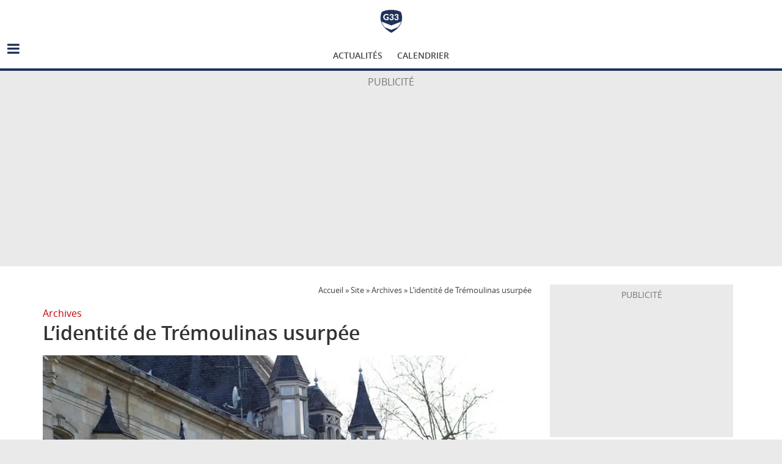

--- FILE ---
content_type: text/html; charset=UTF-8
request_url: https://www.girondins33.com/Actualites/632-l-identite-de-tremoulinas-usurpee
body_size: 12359
content:
<!DOCTYPE html>
<html lang="fr-FR">
<head>
			<meta charset="UTF-8" />
		<meta name="viewport" content="width=device-width, initial-scale=1">
		<link rel="profile" href="http://gmpg.org/xfn/11" />
		<meta name='robots' content='index, follow, max-image-preview:large, max-snippet:-1, max-video-preview:-1' />
	<style>img:is([sizes="auto" i], [sizes^="auto," i]) { contain-intrinsic-size: 3000px 1500px }</style>
	
<!-- Google Tag Manager for WordPress by gtm4wp.com -->
<script data-cfasync="false" data-pagespeed-no-defer>
	var gtm4wp_datalayer_name = "dataLayer";
	var dataLayer = dataLayer || [];
</script>
<!-- End Google Tag Manager for WordPress by gtm4wp.com -->
	<!-- This site is optimized with the Yoast SEO plugin v25.2 - https://yoast.com/wordpress/plugins/seo/ -->
	<title>L&#039;identité de Trémoulinas usurpée - Girondins33 - Site d&#039;actualité du FC Girondins de Bordeaux</title>
	<link rel="canonical" href="https://www.girondins33.com/Actualites/632-l-identite-de-tremoulinas-usurpee" />
	<meta property="og:locale" content="fr_FR" />
	<meta property="og:type" content="article" />
	<meta property="og:title" content="L&#039;identité de Trémoulinas usurpée - Girondins33 - Site d&#039;actualité du FC Girondins de Bordeaux" />
	<meta property="og:description" content="Créé il y a peu mais vite démasqué, le compte Twitter @TremBenoit, qui se présentait comme le profil officiel du" />
	<meta property="og:url" content="https://www.girondins33.com/Actualites/632-l-identite-de-tremoulinas-usurpee" />
	<meta property="og:site_name" content="Girondins33 - Site d&#039;actualité du FC Girondins de Bordeaux" />
	<meta property="article:publisher" content="https://www.facebook.com/girondins33com" />
	<meta property="og:image" content="https://www.girondins33.com/storage/2024/02/chateau-haillan-bordeaux-e1708516031132.webp" />
	<meta property="og:image:width" content="1088" />
	<meta property="og:image:height" content="721" />
	<meta property="og:image:type" content="image/webp" />
	<meta name="twitter:card" content="summary_large_image" />
	<meta name="twitter:site" content="@girondins33" />
	<script type="application/ld+json" class="yoast-schema-graph">{"@context":"https://schema.org","@graph":[{"@type":"WebPage","@id":"https://www.girondins33.com/Actualites/632-l-identite-de-tremoulinas-usurpee","url":"https://www.girondins33.com/Actualites/632-l-identite-de-tremoulinas-usurpee","name":"L'identité de Trémoulinas usurpée - Girondins33 - Site d&#039;actualité du FC Girondins de Bordeaux","isPartOf":{"@id":"https://www.girondins33.com/#website"},"primaryImageOfPage":{"@id":"https://www.girondins33.com/Actualites/632-l-identite-de-tremoulinas-usurpee#primaryimage"},"image":{"@id":"https://www.girondins33.com/Actualites/632-l-identite-de-tremoulinas-usurpee#primaryimage"},"thumbnailUrl":"https://www.girondins33.com/storage/2024/02/chateau-haillan-bordeaux-e1708516031132.webp","datePublished":"2013-05-08T14:28:00+00:00","breadcrumb":{"@id":"https://www.girondins33.com/Actualites/632-l-identite-de-tremoulinas-usurpee#breadcrumb"},"inLanguage":"fr-FR","potentialAction":[{"@type":"ReadAction","target":["https://www.girondins33.com/Actualites/632-l-identite-de-tremoulinas-usurpee"]}]},{"@type":"ImageObject","inLanguage":"fr-FR","@id":"https://www.girondins33.com/Actualites/632-l-identite-de-tremoulinas-usurpee#primaryimage","url":"https://www.girondins33.com/storage/2024/02/chateau-haillan-bordeaux-e1708516031132.webp","contentUrl":"https://www.girondins33.com/storage/2024/02/chateau-haillan-bordeaux-e1708516031132.webp","width":1088,"height":721},{"@type":"BreadcrumbList","@id":"https://www.girondins33.com/Actualites/632-l-identite-de-tremoulinas-usurpee#breadcrumb","itemListElement":[{"@type":"ListItem","position":1,"name":"Accueil","item":"https://www.girondins33.com/"},{"@type":"ListItem","position":2,"name":"Site","item":"https://www.girondins33.com/site"},{"@type":"ListItem","position":3,"name":"Archives","item":"https://www.girondins33.com/site/archives"},{"@type":"ListItem","position":4,"name":"L&rsquo;identité de Trémoulinas usurpée"}]},{"@type":"WebSite","@id":"https://www.girondins33.com/#website","url":"https://www.girondins33.com/","name":"Girondins33 - Site d&#039;actualité du FC Girondins de Bordeaux","description":"","potentialAction":[{"@type":"SearchAction","target":{"@type":"EntryPoint","urlTemplate":"https://www.girondins33.com/?s={search_term_string}"},"query-input":{"@type":"PropertyValueSpecification","valueRequired":true,"valueName":"search_term_string"}}],"inLanguage":"fr-FR"}]}</script>
	<!-- / Yoast SEO plugin. -->


<script type="text/javascript">
/* <![CDATA[ */
window._wpemojiSettings = {"baseUrl":"https:\/\/s.w.org\/images\/core\/emoji\/15.1.0\/72x72\/","ext":".png","svgUrl":"https:\/\/s.w.org\/images\/core\/emoji\/15.1.0\/svg\/","svgExt":".svg","source":{"concatemoji":"https:\/\/www.girondins33.com\/wp-includes\/js\/wp-emoji-release.min.js?ver=6.8.1"}};
/*! This file is auto-generated */
!function(i,n){var o,s,e;function c(e){try{var t={supportTests:e,timestamp:(new Date).valueOf()};sessionStorage.setItem(o,JSON.stringify(t))}catch(e){}}function p(e,t,n){e.clearRect(0,0,e.canvas.width,e.canvas.height),e.fillText(t,0,0);var t=new Uint32Array(e.getImageData(0,0,e.canvas.width,e.canvas.height).data),r=(e.clearRect(0,0,e.canvas.width,e.canvas.height),e.fillText(n,0,0),new Uint32Array(e.getImageData(0,0,e.canvas.width,e.canvas.height).data));return t.every(function(e,t){return e===r[t]})}function u(e,t,n){switch(t){case"flag":return n(e,"\ud83c\udff3\ufe0f\u200d\u26a7\ufe0f","\ud83c\udff3\ufe0f\u200b\u26a7\ufe0f")?!1:!n(e,"\ud83c\uddfa\ud83c\uddf3","\ud83c\uddfa\u200b\ud83c\uddf3")&&!n(e,"\ud83c\udff4\udb40\udc67\udb40\udc62\udb40\udc65\udb40\udc6e\udb40\udc67\udb40\udc7f","\ud83c\udff4\u200b\udb40\udc67\u200b\udb40\udc62\u200b\udb40\udc65\u200b\udb40\udc6e\u200b\udb40\udc67\u200b\udb40\udc7f");case"emoji":return!n(e,"\ud83d\udc26\u200d\ud83d\udd25","\ud83d\udc26\u200b\ud83d\udd25")}return!1}function f(e,t,n){var r="undefined"!=typeof WorkerGlobalScope&&self instanceof WorkerGlobalScope?new OffscreenCanvas(300,150):i.createElement("canvas"),a=r.getContext("2d",{willReadFrequently:!0}),o=(a.textBaseline="top",a.font="600 32px Arial",{});return e.forEach(function(e){o[e]=t(a,e,n)}),o}function t(e){var t=i.createElement("script");t.src=e,t.defer=!0,i.head.appendChild(t)}"undefined"!=typeof Promise&&(o="wpEmojiSettingsSupports",s=["flag","emoji"],n.supports={everything:!0,everythingExceptFlag:!0},e=new Promise(function(e){i.addEventListener("DOMContentLoaded",e,{once:!0})}),new Promise(function(t){var n=function(){try{var e=JSON.parse(sessionStorage.getItem(o));if("object"==typeof e&&"number"==typeof e.timestamp&&(new Date).valueOf()<e.timestamp+604800&&"object"==typeof e.supportTests)return e.supportTests}catch(e){}return null}();if(!n){if("undefined"!=typeof Worker&&"undefined"!=typeof OffscreenCanvas&&"undefined"!=typeof URL&&URL.createObjectURL&&"undefined"!=typeof Blob)try{var e="postMessage("+f.toString()+"("+[JSON.stringify(s),u.toString(),p.toString()].join(",")+"));",r=new Blob([e],{type:"text/javascript"}),a=new Worker(URL.createObjectURL(r),{name:"wpTestEmojiSupports"});return void(a.onmessage=function(e){c(n=e.data),a.terminate(),t(n)})}catch(e){}c(n=f(s,u,p))}t(n)}).then(function(e){for(var t in e)n.supports[t]=e[t],n.supports.everything=n.supports.everything&&n.supports[t],"flag"!==t&&(n.supports.everythingExceptFlag=n.supports.everythingExceptFlag&&n.supports[t]);n.supports.everythingExceptFlag=n.supports.everythingExceptFlag&&!n.supports.flag,n.DOMReady=!1,n.readyCallback=function(){n.DOMReady=!0}}).then(function(){return e}).then(function(){var e;n.supports.everything||(n.readyCallback(),(e=n.source||{}).concatemoji?t(e.concatemoji):e.wpemoji&&e.twemoji&&(t(e.twemoji),t(e.wpemoji)))}))}((window,document),window._wpemojiSettings);
/* ]]> */
</script>
<style id='wp-emoji-styles-inline-css' type='text/css'>

	img.wp-smiley, img.emoji {
		display: inline !important;
		border: none !important;
		box-shadow: none !important;
		height: 1em !important;
		width: 1em !important;
		margin: 0 0.07em !important;
		vertical-align: -0.1em !important;
		background: none !important;
		padding: 0 !important;
	}
</style>
<link rel='stylesheet' id='wp-block-library-css' href='https://www.girondins33.com/wp-includes/css/dist/block-library/style.min.css?ver=6.8.1' type='text/css' media='all' />
<style id='wp-block-library-theme-inline-css' type='text/css'>
.wp-block-audio :where(figcaption){color:#555;font-size:13px;text-align:center}.is-dark-theme .wp-block-audio :where(figcaption){color:#ffffffa6}.wp-block-audio{margin:0 0 1em}.wp-block-code{border:1px solid #ccc;border-radius:4px;font-family:Menlo,Consolas,monaco,monospace;padding:.8em 1em}.wp-block-embed :where(figcaption){color:#555;font-size:13px;text-align:center}.is-dark-theme .wp-block-embed :where(figcaption){color:#ffffffa6}.wp-block-embed{margin:0 0 1em}.blocks-gallery-caption{color:#555;font-size:13px;text-align:center}.is-dark-theme .blocks-gallery-caption{color:#ffffffa6}:root :where(.wp-block-image figcaption){color:#555;font-size:13px;text-align:center}.is-dark-theme :root :where(.wp-block-image figcaption){color:#ffffffa6}.wp-block-image{margin:0 0 1em}.wp-block-pullquote{border-bottom:4px solid;border-top:4px solid;color:currentColor;margin-bottom:1.75em}.wp-block-pullquote cite,.wp-block-pullquote footer,.wp-block-pullquote__citation{color:currentColor;font-size:.8125em;font-style:normal;text-transform:uppercase}.wp-block-quote{border-left:.25em solid;margin:0 0 1.75em;padding-left:1em}.wp-block-quote cite,.wp-block-quote footer{color:currentColor;font-size:.8125em;font-style:normal;position:relative}.wp-block-quote:where(.has-text-align-right){border-left:none;border-right:.25em solid;padding-left:0;padding-right:1em}.wp-block-quote:where(.has-text-align-center){border:none;padding-left:0}.wp-block-quote.is-large,.wp-block-quote.is-style-large,.wp-block-quote:where(.is-style-plain){border:none}.wp-block-search .wp-block-search__label{font-weight:700}.wp-block-search__button{border:1px solid #ccc;padding:.375em .625em}:where(.wp-block-group.has-background){padding:1.25em 2.375em}.wp-block-separator.has-css-opacity{opacity:.4}.wp-block-separator{border:none;border-bottom:2px solid;margin-left:auto;margin-right:auto}.wp-block-separator.has-alpha-channel-opacity{opacity:1}.wp-block-separator:not(.is-style-wide):not(.is-style-dots){width:100px}.wp-block-separator.has-background:not(.is-style-dots){border-bottom:none;height:1px}.wp-block-separator.has-background:not(.is-style-wide):not(.is-style-dots){height:2px}.wp-block-table{margin:0 0 1em}.wp-block-table td,.wp-block-table th{word-break:normal}.wp-block-table :where(figcaption){color:#555;font-size:13px;text-align:center}.is-dark-theme .wp-block-table :where(figcaption){color:#ffffffa6}.wp-block-video :where(figcaption){color:#555;font-size:13px;text-align:center}.is-dark-theme .wp-block-video :where(figcaption){color:#ffffffa6}.wp-block-video{margin:0 0 1em}:root :where(.wp-block-template-part.has-background){margin-bottom:0;margin-top:0;padding:1.25em 2.375em}
</style>
<style id='classic-theme-styles-inline-css' type='text/css'>
/*! This file is auto-generated */
.wp-block-button__link{color:#fff;background-color:#32373c;border-radius:9999px;box-shadow:none;text-decoration:none;padding:calc(.667em + 2px) calc(1.333em + 2px);font-size:1.125em}.wp-block-file__button{background:#32373c;color:#fff;text-decoration:none}
</style>
<style id='global-styles-inline-css' type='text/css'>
:root{--wp--preset--aspect-ratio--square: 1;--wp--preset--aspect-ratio--4-3: 4/3;--wp--preset--aspect-ratio--3-4: 3/4;--wp--preset--aspect-ratio--3-2: 3/2;--wp--preset--aspect-ratio--2-3: 2/3;--wp--preset--aspect-ratio--16-9: 16/9;--wp--preset--aspect-ratio--9-16: 9/16;--wp--preset--color--black: #000000;--wp--preset--color--cyan-bluish-gray: #abb8c3;--wp--preset--color--white: #ffffff;--wp--preset--color--pale-pink: #f78da7;--wp--preset--color--vivid-red: #cf2e2e;--wp--preset--color--luminous-vivid-orange: #ff6900;--wp--preset--color--luminous-vivid-amber: #fcb900;--wp--preset--color--light-green-cyan: #7bdcb5;--wp--preset--color--vivid-green-cyan: #00d084;--wp--preset--color--pale-cyan-blue: #8ed1fc;--wp--preset--color--vivid-cyan-blue: #0693e3;--wp--preset--color--vivid-purple: #9b51e0;--wp--preset--gradient--vivid-cyan-blue-to-vivid-purple: linear-gradient(135deg,rgba(6,147,227,1) 0%,rgb(155,81,224) 100%);--wp--preset--gradient--light-green-cyan-to-vivid-green-cyan: linear-gradient(135deg,rgb(122,220,180) 0%,rgb(0,208,130) 100%);--wp--preset--gradient--luminous-vivid-amber-to-luminous-vivid-orange: linear-gradient(135deg,rgba(252,185,0,1) 0%,rgba(255,105,0,1) 100%);--wp--preset--gradient--luminous-vivid-orange-to-vivid-red: linear-gradient(135deg,rgba(255,105,0,1) 0%,rgb(207,46,46) 100%);--wp--preset--gradient--very-light-gray-to-cyan-bluish-gray: linear-gradient(135deg,rgb(238,238,238) 0%,rgb(169,184,195) 100%);--wp--preset--gradient--cool-to-warm-spectrum: linear-gradient(135deg,rgb(74,234,220) 0%,rgb(151,120,209) 20%,rgb(207,42,186) 40%,rgb(238,44,130) 60%,rgb(251,105,98) 80%,rgb(254,248,76) 100%);--wp--preset--gradient--blush-light-purple: linear-gradient(135deg,rgb(255,206,236) 0%,rgb(152,150,240) 100%);--wp--preset--gradient--blush-bordeaux: linear-gradient(135deg,rgb(254,205,165) 0%,rgb(254,45,45) 50%,rgb(107,0,62) 100%);--wp--preset--gradient--luminous-dusk: linear-gradient(135deg,rgb(255,203,112) 0%,rgb(199,81,192) 50%,rgb(65,88,208) 100%);--wp--preset--gradient--pale-ocean: linear-gradient(135deg,rgb(255,245,203) 0%,rgb(182,227,212) 50%,rgb(51,167,181) 100%);--wp--preset--gradient--electric-grass: linear-gradient(135deg,rgb(202,248,128) 0%,rgb(113,206,126) 100%);--wp--preset--gradient--midnight: linear-gradient(135deg,rgb(2,3,129) 0%,rgb(40,116,252) 100%);--wp--preset--font-size--small: 13px;--wp--preset--font-size--medium: 20px;--wp--preset--font-size--large: 36px;--wp--preset--font-size--x-large: 42px;--wp--preset--spacing--20: 0.44rem;--wp--preset--spacing--30: 0.67rem;--wp--preset--spacing--40: 1rem;--wp--preset--spacing--50: 1.5rem;--wp--preset--spacing--60: 2.25rem;--wp--preset--spacing--70: 3.38rem;--wp--preset--spacing--80: 5.06rem;--wp--preset--shadow--natural: 6px 6px 9px rgba(0, 0, 0, 0.2);--wp--preset--shadow--deep: 12px 12px 50px rgba(0, 0, 0, 0.4);--wp--preset--shadow--sharp: 6px 6px 0px rgba(0, 0, 0, 0.2);--wp--preset--shadow--outlined: 6px 6px 0px -3px rgba(255, 255, 255, 1), 6px 6px rgba(0, 0, 0, 1);--wp--preset--shadow--crisp: 6px 6px 0px rgba(0, 0, 0, 1);}:where(.is-layout-flex){gap: 0.5em;}:where(.is-layout-grid){gap: 0.5em;}body .is-layout-flex{display: flex;}.is-layout-flex{flex-wrap: wrap;align-items: center;}.is-layout-flex > :is(*, div){margin: 0;}body .is-layout-grid{display: grid;}.is-layout-grid > :is(*, div){margin: 0;}:where(.wp-block-columns.is-layout-flex){gap: 2em;}:where(.wp-block-columns.is-layout-grid){gap: 2em;}:where(.wp-block-post-template.is-layout-flex){gap: 1.25em;}:where(.wp-block-post-template.is-layout-grid){gap: 1.25em;}.has-black-color{color: var(--wp--preset--color--black) !important;}.has-cyan-bluish-gray-color{color: var(--wp--preset--color--cyan-bluish-gray) !important;}.has-white-color{color: var(--wp--preset--color--white) !important;}.has-pale-pink-color{color: var(--wp--preset--color--pale-pink) !important;}.has-vivid-red-color{color: var(--wp--preset--color--vivid-red) !important;}.has-luminous-vivid-orange-color{color: var(--wp--preset--color--luminous-vivid-orange) !important;}.has-luminous-vivid-amber-color{color: var(--wp--preset--color--luminous-vivid-amber) !important;}.has-light-green-cyan-color{color: var(--wp--preset--color--light-green-cyan) !important;}.has-vivid-green-cyan-color{color: var(--wp--preset--color--vivid-green-cyan) !important;}.has-pale-cyan-blue-color{color: var(--wp--preset--color--pale-cyan-blue) !important;}.has-vivid-cyan-blue-color{color: var(--wp--preset--color--vivid-cyan-blue) !important;}.has-vivid-purple-color{color: var(--wp--preset--color--vivid-purple) !important;}.has-black-background-color{background-color: var(--wp--preset--color--black) !important;}.has-cyan-bluish-gray-background-color{background-color: var(--wp--preset--color--cyan-bluish-gray) !important;}.has-white-background-color{background-color: var(--wp--preset--color--white) !important;}.has-pale-pink-background-color{background-color: var(--wp--preset--color--pale-pink) !important;}.has-vivid-red-background-color{background-color: var(--wp--preset--color--vivid-red) !important;}.has-luminous-vivid-orange-background-color{background-color: var(--wp--preset--color--luminous-vivid-orange) !important;}.has-luminous-vivid-amber-background-color{background-color: var(--wp--preset--color--luminous-vivid-amber) !important;}.has-light-green-cyan-background-color{background-color: var(--wp--preset--color--light-green-cyan) !important;}.has-vivid-green-cyan-background-color{background-color: var(--wp--preset--color--vivid-green-cyan) !important;}.has-pale-cyan-blue-background-color{background-color: var(--wp--preset--color--pale-cyan-blue) !important;}.has-vivid-cyan-blue-background-color{background-color: var(--wp--preset--color--vivid-cyan-blue) !important;}.has-vivid-purple-background-color{background-color: var(--wp--preset--color--vivid-purple) !important;}.has-black-border-color{border-color: var(--wp--preset--color--black) !important;}.has-cyan-bluish-gray-border-color{border-color: var(--wp--preset--color--cyan-bluish-gray) !important;}.has-white-border-color{border-color: var(--wp--preset--color--white) !important;}.has-pale-pink-border-color{border-color: var(--wp--preset--color--pale-pink) !important;}.has-vivid-red-border-color{border-color: var(--wp--preset--color--vivid-red) !important;}.has-luminous-vivid-orange-border-color{border-color: var(--wp--preset--color--luminous-vivid-orange) !important;}.has-luminous-vivid-amber-border-color{border-color: var(--wp--preset--color--luminous-vivid-amber) !important;}.has-light-green-cyan-border-color{border-color: var(--wp--preset--color--light-green-cyan) !important;}.has-vivid-green-cyan-border-color{border-color: var(--wp--preset--color--vivid-green-cyan) !important;}.has-pale-cyan-blue-border-color{border-color: var(--wp--preset--color--pale-cyan-blue) !important;}.has-vivid-cyan-blue-border-color{border-color: var(--wp--preset--color--vivid-cyan-blue) !important;}.has-vivid-purple-border-color{border-color: var(--wp--preset--color--vivid-purple) !important;}.has-vivid-cyan-blue-to-vivid-purple-gradient-background{background: var(--wp--preset--gradient--vivid-cyan-blue-to-vivid-purple) !important;}.has-light-green-cyan-to-vivid-green-cyan-gradient-background{background: var(--wp--preset--gradient--light-green-cyan-to-vivid-green-cyan) !important;}.has-luminous-vivid-amber-to-luminous-vivid-orange-gradient-background{background: var(--wp--preset--gradient--luminous-vivid-amber-to-luminous-vivid-orange) !important;}.has-luminous-vivid-orange-to-vivid-red-gradient-background{background: var(--wp--preset--gradient--luminous-vivid-orange-to-vivid-red) !important;}.has-very-light-gray-to-cyan-bluish-gray-gradient-background{background: var(--wp--preset--gradient--very-light-gray-to-cyan-bluish-gray) !important;}.has-cool-to-warm-spectrum-gradient-background{background: var(--wp--preset--gradient--cool-to-warm-spectrum) !important;}.has-blush-light-purple-gradient-background{background: var(--wp--preset--gradient--blush-light-purple) !important;}.has-blush-bordeaux-gradient-background{background: var(--wp--preset--gradient--blush-bordeaux) !important;}.has-luminous-dusk-gradient-background{background: var(--wp--preset--gradient--luminous-dusk) !important;}.has-pale-ocean-gradient-background{background: var(--wp--preset--gradient--pale-ocean) !important;}.has-electric-grass-gradient-background{background: var(--wp--preset--gradient--electric-grass) !important;}.has-midnight-gradient-background{background: var(--wp--preset--gradient--midnight) !important;}.has-small-font-size{font-size: var(--wp--preset--font-size--small) !important;}.has-medium-font-size{font-size: var(--wp--preset--font-size--medium) !important;}.has-large-font-size{font-size: var(--wp--preset--font-size--large) !important;}.has-x-large-font-size{font-size: var(--wp--preset--font-size--x-large) !important;}
:where(.wp-block-post-template.is-layout-flex){gap: 1.25em;}:where(.wp-block-post-template.is-layout-grid){gap: 1.25em;}
:where(.wp-block-columns.is-layout-flex){gap: 2em;}:where(.wp-block-columns.is-layout-grid){gap: 2em;}
:root :where(.wp-block-pullquote){font-size: 1.5em;line-height: 1.6;}
</style>
<link rel='stylesheet' id='contact-form-7-css' href='https://www.girondins33.com/wp-content/plugins/contact-form-7/includes/css/styles.css?ver=6.0.6' type='text/css' media='all' />
<link rel='stylesheet' id='parent-style-css' href='https://www.girondins33.com/wp-content/themes/colormag/style.css?ver=6.8.1' type='text/css' media='all' />
<link rel='stylesheet' id='child-style-css' href='https://www.girondins33.com/wp-content/themes/colormag-child/style.css?ver=6.8.1' type='text/css' media='all' />
<link rel='stylesheet' id='colormag_style-css' href='https://www.girondins33.com/wp-content/themes/colormag-child/style.css?ver=2.1.0' type='text/css' media='all' />
<style id='colormag_style-inline-css' type='text/css'>
.colormag-button,blockquote,button,input[type=reset],input[type=button],input[type=submit],#masthead.colormag-header-clean #site-navigation.main-small-navigation .menu-toggle,.fa.search-top:hover,#masthead.colormag-header-classic #site-navigation.main-small-navigation .menu-toggle,.main-navigation ul li.focus > a,#masthead.colormag-header-classic .main-navigation ul ul.sub-menu li.focus > a,.home-icon.front_page_on,.main-navigation a:hover,.main-navigation ul li ul li a:hover,.main-navigation ul li ul li:hover>a,.main-navigation ul li.current-menu-ancestor>a,.main-navigation ul li.current-menu-item ul li a:hover,.main-navigation ul li.current-menu-item>a,.main-navigation ul li.current_page_ancestor>a,.main-navigation ul li.current_page_item>a,.main-navigation ul li:hover>a,.main-small-navigation li a:hover,.site-header .menu-toggle:hover,#masthead.colormag-header-classic .main-navigation ul ul.sub-menu li:hover > a,#masthead.colormag-header-classic .main-navigation ul ul.sub-menu li.current-menu-ancestor > a,#masthead.colormag-header-classic .main-navigation ul ul.sub-menu li.current-menu-item > a,#masthead .main-small-navigation li:hover > a,#masthead .main-small-navigation li.current-page-ancestor > a,#masthead .main-small-navigation li.current-menu-ancestor > a,#masthead .main-small-navigation li.current-page-item > a,#masthead .main-small-navigation li.current-menu-item > a,.main-small-navigation .current-menu-item>a,.main-small-navigation .current_page_item > a,.promo-button-area a:hover,#content .wp-pagenavi .current,#content .wp-pagenavi a:hover,.format-link .entry-content a,.pagination span,.comments-area .comment-author-link span,#secondary .widget-title span,.footer-widgets-area .widget-title span,.colormag-footer--classic .footer-widgets-area .widget-title span::before,.advertisement_above_footer .widget-title span,#content .post .article-content .above-entry-meta .cat-links a,.page-header .page-title span,.entry-meta .post-format i,.more-link,.no-post-thumbnail,.widget_featured_slider .slide-content .above-entry-meta .cat-links a,.widget_highlighted_posts .article-content .above-entry-meta .cat-links a,.widget_featured_posts .article-content .above-entry-meta .cat-links a,.widget_featured_posts .widget-title span,.widget_slider_area .widget-title span,.widget_beside_slider .widget-title span,.wp-block-quote,.wp-block-quote.is-style-large,.wp-block-quote.has-text-align-right{background-color:#20325a;}#site-title a,.next a:hover,.previous a:hover,.social-links i.fa:hover,a,#masthead.colormag-header-clean .social-links li:hover i.fa,#masthead.colormag-header-classic .social-links li:hover i.fa,#masthead.colormag-header-clean .breaking-news .newsticker a:hover,#masthead.colormag-header-classic .breaking-news .newsticker a:hover,#masthead.colormag-header-classic #site-navigation .fa.search-top:hover,#masthead.colormag-header-classic #site-navigation.main-navigation .random-post a:hover .fa-random,.dark-skin #masthead.colormag-header-classic #site-navigation.main-navigation .home-icon:hover .fa,#masthead .main-small-navigation li:hover > .sub-toggle i,.better-responsive-menu #masthead .main-small-navigation .sub-toggle.active .fa,#masthead.colormag-header-classic .main-navigation .home-icon a:hover .fa,.pagination a span:hover,#content .comments-area a.comment-edit-link:hover,#content .comments-area a.comment-permalink:hover,#content .comments-area article header cite a:hover,.comments-area .comment-author-link a:hover,.comment .comment-reply-link:hover,.nav-next a,.nav-previous a,.footer-widgets-area a:hover,a#scroll-up i,#content .post .article-content .entry-title a:hover,.entry-meta .byline i,.entry-meta .cat-links i,.entry-meta a,.post .entry-title a:hover,.search .entry-title a:hover,.entry-meta .comments-link a:hover,.entry-meta .edit-link a:hover,.entry-meta .posted-on a:hover,.entry-meta .tag-links a:hover,.single #content .tags a:hover,.post-box .entry-meta .cat-links a:hover,.post-box .entry-meta .posted-on a:hover,.post.post-box .entry-title a:hover,.widget_featured_slider .slide-content .below-entry-meta .byline a:hover,.widget_featured_slider .slide-content .below-entry-meta .comments a:hover,.widget_featured_slider .slide-content .below-entry-meta .posted-on a:hover,.widget_featured_slider .slide-content .entry-title a:hover,.byline a:hover,.comments a:hover,.edit-link a:hover,.posted-on a:hover,.tag-links a:hover,.widget_highlighted_posts .article-content .below-entry-meta .byline a:hover,.widget_highlighted_posts .article-content .below-entry-meta .comments a:hover,.widget_highlighted_posts .article-content .below-entry-meta .posted-on a:hover,.widget_highlighted_posts .article-content .entry-title a:hover,.widget_featured_posts .article-content .entry-title a:hover,.related-posts-main-title .fa,.single-related-posts .article-content .entry-title a:hover{color:#20325a;}#site-navigation{border-top-color:#20325a;}#masthead.colormag-header-classic .main-navigation ul ul.sub-menu li:hover,#masthead.colormag-header-classic .main-navigation ul ul.sub-menu li.current-menu-ancestor,#masthead.colormag-header-classic .main-navigation ul ul.sub-menu li.current-menu-item,#masthead.colormag-header-classic #site-navigation .menu-toggle,#masthead.colormag-header-classic #site-navigation .menu-toggle:hover,#masthead.colormag-header-classic .main-navigation ul > li:hover > a,#masthead.colormag-header-classic .main-navigation ul > li.current-menu-item > a,#masthead.colormag-header-classic .main-navigation ul > li.current-menu-ancestor > a,#masthead.colormag-header-classic .main-navigation ul li.focus > a,.promo-button-area a:hover,.pagination a span:hover{border-color:#20325a;}#secondary .widget-title,.footer-widgets-area .widget-title,.advertisement_above_footer .widget-title,.page-header .page-title,.widget_featured_posts .widget-title,.widget_slider_area .widget-title,.widget_beside_slider .widget-title{border-bottom-color:#20325a;}@media (max-width:768px){.better-responsive-menu .sub-toggle{background-color:#02143c;}}
</style>
<link rel='stylesheet' id='colormag-fontawesome-css' href='https://www.girondins33.com/wp-content/themes/colormag/fontawesome/css/font-awesome.min.css?ver=2.1.0' type='text/css' media='all' />
<style id='akismet-widget-style-inline-css' type='text/css'>

			.a-stats {
				--akismet-color-mid-green: #357b49;
				--akismet-color-white: #fff;
				--akismet-color-light-grey: #f6f7f7;

				max-width: 350px;
				width: auto;
			}

			.a-stats * {
				all: unset;
				box-sizing: border-box;
			}

			.a-stats strong {
				font-weight: 600;
			}

			.a-stats a.a-stats__link,
			.a-stats a.a-stats__link:visited,
			.a-stats a.a-stats__link:active {
				background: var(--akismet-color-mid-green);
				border: none;
				box-shadow: none;
				border-radius: 8px;
				color: var(--akismet-color-white);
				cursor: pointer;
				display: block;
				font-family: -apple-system, BlinkMacSystemFont, 'Segoe UI', 'Roboto', 'Oxygen-Sans', 'Ubuntu', 'Cantarell', 'Helvetica Neue', sans-serif;
				font-weight: 500;
				padding: 12px;
				text-align: center;
				text-decoration: none;
				transition: all 0.2s ease;
			}

			/* Extra specificity to deal with TwentyTwentyOne focus style */
			.widget .a-stats a.a-stats__link:focus {
				background: var(--akismet-color-mid-green);
				color: var(--akismet-color-white);
				text-decoration: none;
			}

			.a-stats a.a-stats__link:hover {
				filter: brightness(110%);
				box-shadow: 0 4px 12px rgba(0, 0, 0, 0.06), 0 0 2px rgba(0, 0, 0, 0.16);
			}

			.a-stats .count {
				color: var(--akismet-color-white);
				display: block;
				font-size: 1.5em;
				line-height: 1.4;
				padding: 0 13px;
				white-space: nowrap;
			}
		
</style>
<script type="text/javascript" src="https://www.girondins33.com/wp-includes/js/jquery/jquery.min.js?ver=3.7.1" id="jquery-core-js"></script>
<script type="text/javascript" src="https://www.girondins33.com/wp-includes/js/jquery/jquery-migrate.min.js?ver=3.4.1" id="jquery-migrate-js"></script>
<!--[if lte IE 8]>
<script type="text/javascript" src="https://www.girondins33.com/wp-content/themes/colormag/js/html5shiv.min.js?ver=2.1.0" id="html5-js"></script>
<![endif]-->
<link rel="https://api.w.org/" href="https://www.girondins33.com/wp-json/" /><link rel="alternate" title="JSON" type="application/json" href="https://www.girondins33.com/wp-json/wp/v2/actualite/632" /><link rel="EditURI" type="application/rsd+xml" title="RSD" href="https://www.girondins33.com/xmlrpc.php?rsd" />
<meta name="generator" content="WordPress 6.8.1" />
<link rel='shortlink' href='https://www.girondins33.com/?p=632' />
<link rel="alternate" title="oEmbed (JSON)" type="application/json+oembed" href="https://www.girondins33.com/wp-json/oembed/1.0/embed?url=https%3A%2F%2Fwww.girondins33.com%2FActualites%2F632-l-identite-de-tremoulinas-usurpee" />
<link rel="alternate" title="oEmbed (XML)" type="text/xml+oembed" href="https://www.girondins33.com/wp-json/oembed/1.0/embed?url=https%3A%2F%2Fwww.girondins33.com%2FActualites%2F632-l-identite-de-tremoulinas-usurpee&#038;format=xml" />
    <!-- Custom Favicons -->
    <link rel="icon" type="image/png" sizes="16x16" href="https://www.girondins33.com/wp-content/themes/colormag-child/favicons/favicon-16x16.png"/>
    <link rel="icon" type="image/png" sizes="32x32" href="https://www.girondins33.com/wp-content/themes/colormag-child/favicons/favicon-32x32.png"/>
    <link rel="icon" type="image/png" sizes="96x96" href="https://www.girondins33.com/wp-content/themes/colormag-child/favicons/favicon-96x96.png"/>
    <link rel="apple-touch-icon" sizes="57x57" href="https://www.girondins33.com/wp-content/themes/colormag-child/favicons/apple-icon-57x57.png">
    <link rel="apple-touch-icon" sizes="72x72" href="https://www.girondins33.com/wp-content/themes/colormag-child/favicons/apple-icon-72x72.png">
    <link rel="apple-touch-icon" sizes="114x114" href="https://www.girondins33.com/wp-content/themes/colormag-child/favicons/apple-icon-114x114.png">
    
<!-- Google Tag Manager for WordPress by gtm4wp.com -->
<!-- GTM Container placement set to manual -->
<script data-cfasync="false" data-pagespeed-no-defer>
	var dataLayer_content = {"pagePostType":"actualite","pagePostType2":"single-actualite","pageCategory":["archives","site"],"pagePostAuthor":"Aymeric"};
	dataLayer.push( dataLayer_content );
</script>
<script data-cfasync="false" data-pagespeed-no-defer>
(function(w,d,s,l,i){w[l]=w[l]||[];w[l].push({'gtm.start':
new Date().getTime(),event:'gtm.js'});var f=d.getElementsByTagName(s)[0],
j=d.createElement(s),dl=l!='dataLayer'?'&l='+l:'';j.async=true;j.src=
'//www.googletagmanager.com/gtm.js?id='+i+dl;f.parentNode.insertBefore(j,f);
})(window,document,'script','dataLayer','GTM-585NB6N');
</script>
<!-- End Google Tag Manager for WordPress by gtm4wp.com --><link rel="pingback" href="https://www.girondins33.com/xmlrpc.php">		<style type="text/css" id="wp-custom-css">
			@media(min-width:992px){
	#block-8{height:320px}
}		</style>
		</head>

<body class="wp-singular actualite-template-default single single-actualite postid-632 wp-embed-responsive wp-theme-colormag wp-child-theme-colormag-child right-sidebar wide">


<!-- GTM Container placement set to manual -->
<!-- Google Tag Manager (noscript) -->
				<noscript><iframe src="https://www.googletagmanager.com/ns.html?id=GTM-585NB6N" height="0" width="0" style="display:none;visibility:hidden" aria-hidden="true"></iframe></noscript>
<!-- End Google Tag Manager (noscript) -->		<div id="page" class="hfeed site">
				<a class="skip-link screen-reader-text" href="#main">Skip to content</a>
				<header id="masthead" class="site-header clearfix ">
				<div id="header-text-nav-container" class="clearfix">
		
		<div class="inner-wrap">
			<div id="header-text-nav-wrap" class="clearfix">

					<div id="header-text_custom" class="">
													<a href="https://www.girondins33.com/" title="Girondins33 &#8211; Site d&#039;actualité du FC Girondins de Bordeaux" rel="home">Girondins33 &#8211; Site d&#039;actualité du FC Girondins de Bordeaux</a>
						
											</div><!-- #header-text -->



			</div><!-- #header-text-nav-wrap -->
		</div><!-- .inner-wrap -->

		                    <div id="header-bottom-nav-wrap" class="clearfix">

                        <!-- #quick-menu -->
                        <nav class="site-navigation main-navigation clearfix" role="navigation">
                                <div class="menu-quick-container"><ul id="menu-quick" class="menu"><li id="menu-item-71900" class="menu-item menu-item-type-taxonomy menu-item-object-category menu-item-71900"><a href="https://www.girondins33.com/girondins">Actualités</a></li>
<li id="menu-item-71901" class="menu-item menu-item-type-post_type menu-item-object-calendrier-girondins menu-item-71901"><a href="https://www.girondins33.com/calendrier-girondins/calendrier-des-girondins-de-bordeaux-2023-2024">Calendrier</a></li>
</ul></div>                        </nav>

                        <nav id="site-navigation" class="site-navigation main-navigation clearfix" role="navigation">
                        <div id="site-navigation-overlay"></div>
                        <p id="menu-toggle" class="menu-toggle child"></p>

                        <div class="menu-primary-container"><ul id="menu-primary" class="menu"><li id="menu-item-71902" class="menu-item menu-item-type-custom menu-item-object-custom menu-item-has-children menu-item-71902"><a href="#">Girondins</a>
<ul class="sub-menu">
	<li id="menu-item-70758" class="menu-item menu-item-type-taxonomy menu-item-object-category menu-item-70758"><a href="https://www.girondins33.com/girondins">Actualités</a></li>
	<li id="menu-item-70756" class="menu-item menu-item-type-post_type menu-item-object-calendrier-girondins menu-item-70756"><a href="https://www.girondins33.com/calendrier-girondins/calendrier-des-girondins-de-bordeaux-2023-2024">Calendrier</a></li>
	<li id="menu-item-71908" class="menu-item menu-item-type-post_type menu-item-object-effectif-girondins menu-item-71908"><a href="https://www.girondins33.com/effectif-girondins/equipe-des-girondins-2023-2024">Effectif</a></li>
	<li id="menu-item-71917" class="menu-item menu-item-type-post_type menu-item-object-page-custom menu-item-71917"><a href="https://www.girondins33.com/Pages/les-dates-de-fins-de-contrats-des-girondins-de-bordeaux">Les dates de fins de contrats</a></li>
	<li id="menu-item-71909" class="menu-item menu-item-type-post_type menu-item-object-staff-girondins menu-item-71909"><a href="https://www.girondins33.com/staff-girondins/staff-des-girondins-de-bordeaux-2023-2024">Staff</a></li>
</ul>
</li>
<li id="menu-item-71905" class="menu-item menu-item-type-custom menu-item-object-custom menu-item-has-children menu-item-71905"><a href="#">Féminines</a>
<ul class="sub-menu">
	<li id="menu-item-71906" class="menu-item menu-item-type-taxonomy menu-item-object-category menu-item-71906"><a href="https://www.girondins33.com/feminines-girondins">Actualités</a></li>
	<li id="menu-item-71907" class="menu-item menu-item-type-post_type menu-item-object-effectif-feminine menu-item-71907"><a href="https://www.girondins33.com/effectif-feminine/equipe-des-feminines-des-girondins-2023-2024">Effectif</a></li>
	<li id="menu-item-71910" class="menu-item menu-item-type-post_type menu-item-object-staff-feminine menu-item-71910"><a href="https://www.girondins33.com/feminines-girondins/staff/staff-des-feminines-des-girondins-2023-2024">Staff</a></li>
</ul>
</li>
<li id="menu-item-71915" class="menu-item menu-item-type-post_type menu-item-object-page-custom menu-item-has-children menu-item-71915"><a href="https://www.girondins33.com/Pages/girondins-bordeaux-fiche-club">FCGB</a>
<ul class="sub-menu">
	<li id="menu-item-71916" class="menu-item menu-item-type-post_type menu-item-object-page-custom menu-item-71916"><a href="https://www.girondins33.com/Pages/girondins-bordeaux-fiche-club">Fiche Club</a></li>
	<li id="menu-item-71986" class="menu-item menu-item-type-post_type menu-item-object-fcgb menu-item-71986"><a href="https://www.girondins33.com/fcgb/anciens-joueurs">Anciens joueurs</a></li>
	<li id="menu-item-71987" class="menu-item menu-item-type-post_type menu-item-object-fcgb menu-item-71987"><a href="https://www.girondins33.com/fcgb/anciennes-joueuses">Anciennes Joueuses</a></li>
	<li id="menu-item-71918" class="menu-item menu-item-type-post_type menu-item-object-page-custom menu-item-71918"><a href="https://www.girondins33.com/Pages/groupes-supporters">Les groupes de supporters</a></li>
	<li id="menu-item-71919" class="menu-item menu-item-type-post_type menu-item-object-page-custom menu-item-71919"><a href="https://www.girondins33.com/Pages/les-chants-des-supporters-des-girondins-de-bordeaux">Les chants des supporters</a></li>
</ul>
</li>
</ul></div>                         </nav>
                    </div>
                </div>
            <!-- #header-bottom-nav-wrap -->

				</div><!-- #header-text-nav-container -->
		<div id="top-pub"><aside id="block-8" class="widget widget_block clearfix"><script async src="https://pagead2.googlesyndication.com/pagead/js/adsbygoogle.js?client=ca-pub-2520484123305623"
     crossorigin="anonymous"></script>
<!-- Header Ads -->
<ins class="adsbygoogle"
     style="display:block"
     data-ad-client="ca-pub-2520484123305623"
     data-ad-slot="7601921093"
     data-ad-format="auto"
     data-full-width-responsive="true"></ins>
<script>
     (adsbygoogle = window.adsbygoogle || []).push({});
</script></aside></div>
				</header><!-- #masthead -->
				<div id="main" class="clearfix">
				<div class="inner-wrap clearfix">
		
	<div id="primary">
	<p id="breadcrumbs"><span><span><a href="https://www.girondins33.com/">Accueil</a></span> » <span><a href="https://www.girondins33.com/site">Site</a></span> » <span><a href="https://www.girondins33.com/site/archives">Archives</a></span> » <span class="breadcrumb_last" aria-current="page">L&rsquo;identité de Trémoulinas usurpée</span></span></p>
		<div id="content" class="clearfix">

			
<article id="post-632" class="post-632 actualite type-actualite status-publish has-post-thumbnail hentry category-archives category-site">
	
	<div class="article-content clearfix">

		<div class="above-entry-meta"><span class="cat-links"><a href="https://www.girondins33.com/site/archives"  rel="category tag">Archives</a>&nbsp;</span></div>
		<header class="entry-header">
			<h1 class="entry-title">
				L&rsquo;identité de Trémoulinas usurpée			</h1>
		</header>

		        			<div class="featured-image">
        				<img width="800" height="445" src="https://www.girondins33.com/storage/2024/02/chateau-haillan-bordeaux-e1708516031132-800x445.webp" class="attachment-colormag-featured-image size-colormag-featured-image wp-post-image" alt="" decoding="async" fetchpriority="high" />        			</div>
        			
		<div class="below-entry-meta">
			<span class="posted-on"><i class="fa fa-calendar-o"></i> <time class="entry-date published" datetime="2013-05-08T14:28:00+02:00">08 mai 2013 à 14h28</time><time class="updated" datetime=""></time></span>
			<span class="byline">
				<span class="author vcard">
					<i class="fa fa-user"></i>
					Aymeric				</span>
			</span>

			</div>
		<div class="entry-content clearfix">
			<div align="justify">Créé il y a peu mais vite démasqué, <b>le compte Twitter @TremBenoit, qui se présentait comme le profil officiel du latéral gauche bordelais, est en fait&#8230; un fake !</b> C&rsquo;est le compte Twitter officiel des Girondins (pas un canular cette fois) qui le confirme et révèle que « Tresh » n&rsquo;est pas présent sur le réseau social de microblogging.</p>
<p>Il est cependant si facile de créer un faux compte de footballeur (ou de n&rsquo;importe quelle personnalité) que la précision était à faire quant à ce drôle de compte.</div>

			            
            <div class="has-text-align-right">
					</div>

	</div>

	</article>

		</div><!-- #content -->

		
		<ul class="default-wp-page clearfix">
			<li class="previous"><a href="https://www.girondins33.com/Actualites/631-plasil-j-ai-des-envies-mais-on-verra" rel="prev"><span class="meta-nav">&larr;</span> Jaroslav Plasil : « J&rsquo;ai des envies, mais on verra »</a></li>
			<li class="next"><a href="https://www.girondins33.com/Actualites/633-blanc-veut-retrouver-un-banc" rel="next">Blanc veut retrouver un banc <span class="meta-nav">&rarr;</span></a></li>
		</ul>

		
	</div><!-- #primary -->


<div id="secondary">
	
	<aside id="block-7" class="widget widget_block clearfix"><script async src="https://pagead2.googlesyndication.com/pagead/js/adsbygoogle.js?client=ca-pub-2520484123305623"
     crossorigin="anonymous"></script>
<!-- G33 - 300x250 -->
<ins class="adsbygoogle"
     style="display:inline-block;width:300px;height:250px"
     data-ad-client="ca-pub-2520484123305623"
     data-ad-slot="2073661314"></ins>
<script>
     (adsbygoogle = window.adsbygoogle || []).push({});
</script></aside>			<aside id="custom-post-type-recent-posts-3" class="widget widget_recent_entries clearfix"><h3 class="widget-title"><span>En continu</span></h3>			<ul>
													<li>
										<a href="https://www.girondins33.com/Actualites/72545-la-dncg-prononce-un-encadrement-de-la-masse-salariale-des-girondins">La DNCG prononce un encadrement de la masse salariale des Girondins</a>
											<span class="post-date">24/06</span>
														</li>
													<li>
										<a href="https://www.girondins33.com/Actualites/72544-bernard-lacombe-nest-plus">Bernard Lacombe n&rsquo;est plus</a>
											<span class="post-date">17/06</span>
														</li>
													<li>
										<a href="https://www.girondins33.com/Actualites/72542-oliver-kahn-renonce-a-une-reprise-des-girondins">Oliver Kahn renonce à une reprise des Girondins</a>
											<span class="post-date">03/06</span>
														</li>
													<li>
										<a href="https://www.girondins33.com/Actualites/72539-deux-plans-pour-leur-avenir-les-girondins-dans-lattente">Deux plans pour leur avenir : les Girondins dans l&rsquo;attente</a>
											<span class="post-date">28/05</span>
														</li>
													<li>
										<a href="https://www.girondins33.com/Actualites/72537-le-dossier-doliver-kahn-retenu-audience-decalee-au-13-juin-pour-les-girondins">Le dossier d&rsquo;Oliver Kahn retenu, audience décalée au 13 juin pour les Girondins !</a>
											<span class="post-date">27/05</span>
														</li>
													<li>
										<a href="https://www.girondins33.com/Actualites/72533-un-dossier-depose-par-oliver-kahn-au-tribunal-de-commerce-report-daudience-pour-les-girondins">Un dossier déposé par Oliver Kahn au tribunal de commerce : report d&rsquo;audience pour les Girondins ?</a>
											<span class="post-date">26/05</span>
														</li>
													<li>
										<a href="https://www.girondins33.com/Actualites/72530-communique-des-north-gate-bordeaux-apres-saint-brieuc-bordeaux">Communiqué des North Gate Bordeaux après Saint-Brieuc Bordeaux</a>
											<span class="post-date">22/04</span>
														</li>
													<li>
										<a href="https://www.girondins33.com/Actualites/72529-aaron-boupendza-nest-plus">Aaron Boupendza n&rsquo;est plus</a>
											<span class="post-date">16/04</span>
														</li>
													<li>
										<a href="https://www.girondins33.com/Actualites/72512-christophe-dugarry-on-a-un-president-un-actionnaire-qui-est-transparent-il-ny-a-rien-dhumain-dans-ce-club">Christophe Dugarry : « On a un président, un actionnaire, qui est transparent. Il n&rsquo;y a rien d&rsquo;humain dans ce club. »</a>
											<span class="post-date">27/02</span>
														</li>
													<li>
										<a href="https://www.girondins33.com/Actualites/72511-romain-molina-oliver-kahn-veut-vraiment-finaliser-bordeaux">Romain Molina : « Oliver Kahn veut vraiment finaliser Bordeaux »</a>
											<span class="post-date">26/02</span>
														</li>
							</ul>
			</aside>
	</div>

	</div><!-- #content -->

	<footer id="colophon" class="site-footer">
		<div class="footer-socket-wrapper clearfix">
			<div class="inner-wrap">
				<div class="footer-socket-area">
					<div class="footer-socket-left-section-custom">
						<div class="copyright">
														<div class="site-info">
																									<a class="site-name" href="https://www.girondins33.com/" rel="home">Girondins33 &#8211; Site d&#039;actualité du FC Girondins de Bordeaux</a>,
									<span>Copyright 2024. Tous droits réservés </span>
																								                                									<nav class="footer-navigation" aria-label="Footer Menu">
                                										<div class="menu-copyright-container"><ul id="menu-copyright" class="copyright-menu"><li id="menu-item-70636" class="menu-item menu-item-type-custom menu-item-object-custom menu-item-70636"><a href="https://www.girondins33.com/sitemap_index.xml">Plan du site</a></li>
<li id="menu-item-72007" class="menu-item menu-item-type-post_type menu-item-object-page-custom menu-item-72007"><a href="https://www.girondins33.com/Pages/contact">Contact</a></li>
<li id="menu-item-71548" class="menu-item menu-item-type-post_type menu-item-object-page-custom menu-item-71548"><a href="https://www.girondins33.com/Pages/mentions-legales">Mentions légales</a></li>
</ul></div>                                									</nav><!-- .footer-navigation -->
                                																									<nav class="footer-navigation" aria-label="Footer Menu">
										<div class="menu-footer-container"><ul id="menu-footer" class="footer-menu"><li id="menu-item-70759" class="menu-item menu-item-type-taxonomy menu-item-object-category menu-item-70759"><a href="https://www.girondins33.com/girondins">Équipe pro</a></li>
<li id="menu-item-70760" class="menu-item menu-item-type-taxonomy menu-item-object-category menu-item-70760"><a href="https://www.girondins33.com/feminines-girondins">Équipe féminine</a></li>
<li id="menu-item-70761" class="menu-item menu-item-type-taxonomy menu-item-object-category menu-item-70761"><a href="https://www.girondins33.com/girondins-bordeaux">Club</a></li>
<li id="menu-item-70763" class="menu-item menu-item-type-taxonomy menu-item-object-category menu-item-70763"><a href="https://www.girondins33.com/formation">Formation</a></li>
</ul></div>									</nav><!-- .footer-navigation -->
																															</div><!-- .site-info -->
						</div>
					</div>
				</div>
			</div>

		</div>
	</footer><!-- #colophon -->

</div><!-- #page -->

<script type="speculationrules">
{"prefetch":[{"source":"document","where":{"and":[{"href_matches":"\/*"},{"not":{"href_matches":["\/wp-*.php","\/wp-admin\/*","\/storage\/*","\/wp-content\/*","\/wp-content\/plugins\/*","\/wp-content\/themes\/colormag-child\/*","\/wp-content\/themes\/colormag\/*","\/*\\?(.+)"]}},{"not":{"selector_matches":"a[rel~=\"nofollow\"]"}},{"not":{"selector_matches":".no-prefetch, .no-prefetch a"}}]},"eagerness":"conservative"}]}
</script>
<style>body div .wpcf7-form .fit-the-fullspace{position:absolute;margin-left:-999em;}</style><script type="text/javascript" src="https://www.girondins33.com/wp-includes/js/dist/hooks.min.js?ver=4d63a3d491d11ffd8ac6" id="wp-hooks-js"></script>
<script type="text/javascript" src="https://www.girondins33.com/wp-includes/js/dist/i18n.min.js?ver=5e580eb46a90c2b997e6" id="wp-i18n-js"></script>
<script type="text/javascript" id="wp-i18n-js-after">
/* <![CDATA[ */
wp.i18n.setLocaleData( { 'text direction\u0004ltr': [ 'ltr' ] } );
/* ]]> */
</script>
<script type="text/javascript" src="https://www.girondins33.com/wp-content/plugins/contact-form-7/includes/swv/js/index.js?ver=6.0.6" id="swv-js"></script>
<script type="text/javascript" id="contact-form-7-js-translations">
/* <![CDATA[ */
( function( domain, translations ) {
	var localeData = translations.locale_data[ domain ] || translations.locale_data.messages;
	localeData[""].domain = domain;
	wp.i18n.setLocaleData( localeData, domain );
} )( "contact-form-7", {"translation-revision-date":"2025-02-06 12:02:14+0000","generator":"GlotPress\/4.0.1","domain":"messages","locale_data":{"messages":{"":{"domain":"messages","plural-forms":"nplurals=2; plural=n > 1;","lang":"fr"},"This contact form is placed in the wrong place.":["Ce formulaire de contact est plac\u00e9 dans un mauvais endroit."],"Error:":["Erreur\u00a0:"]}},"comment":{"reference":"includes\/js\/index.js"}} );
/* ]]> */
</script>
<script type="text/javascript" id="contact-form-7-js-before">
/* <![CDATA[ */
var wpcf7 = {
    "api": {
        "root": "https:\/\/www.girondins33.com\/wp-json\/",
        "namespace": "contact-form-7\/v1"
    }
};
/* ]]> */
</script>
<script type="text/javascript" src="https://www.girondins33.com/wp-content/plugins/contact-form-7/includes/js/index.js?ver=6.0.6" id="contact-form-7-js"></script>
<script type="text/javascript" src="https://www.girondins33.com/wp-content/themes/colormag-child/assets/scripts/custom.js?ver=6.8.1" id="custom-js-js"></script>
<script type="text/javascript" src="https://www.girondins33.com/wp-includes/js/comment-reply.min.js?ver=6.8.1" id="comment-reply-js" async="async" data-wp-strategy="async"></script>
<script type="text/javascript" src="https://www.girondins33.com/wp-content/themes/colormag/js/jquery.bxslider.min.js?ver=2.1.0" id="colormag-bxslider-js"></script>
<script type="text/javascript" src="https://www.girondins33.com/wp-content/themes/colormag/js/navigation.min.js?ver=2.1.0" id="colormag-navigation-js"></script>
<script type="text/javascript" src="https://www.girondins33.com/wp-content/themes/colormag/js/fitvids/jquery.fitvids.min.js?ver=2.1.0" id="colormag-fitvids-js"></script>
<script type="text/javascript" src="https://www.girondins33.com/wp-content/themes/colormag/js/skip-link-focus-fix.min.js?ver=2.1.0" id="colormag-skip-link-focus-fix-js"></script>
<script type="text/javascript" src="https://www.girondins33.com/wp-content/themes/colormag/js/colormag-custom.min.js?ver=2.1.0" id="colormag-custom-js"></script>
<script type="text/javascript" id="cf7-antispam-js-extra">
/* <![CDATA[ */
var cf7a_settings = {"prefix":"_cf7a_","disableReload":"1","version":"\/W9xvYGgSnIenLsPxwwJow=="};
/* ]]> */
</script>
<script type="text/javascript" src="https://www.girondins33.com/wp-content/plugins/cf7-antispam/build/script.js?ver=a36b04cf8b501e85565c" id="cf7-antispam-js"></script>

</body>
</html>


--- FILE ---
content_type: text/html; charset=utf-8
request_url: https://www.google.com/recaptcha/api2/aframe
body_size: 266
content:
<!DOCTYPE HTML><html><head><meta http-equiv="content-type" content="text/html; charset=UTF-8"></head><body><script nonce="sF7Am0XVgObAf5l9Ydab8w">/** Anti-fraud and anti-abuse applications only. See google.com/recaptcha */ try{var clients={'sodar':'https://pagead2.googlesyndication.com/pagead/sodar?'};window.addEventListener("message",function(a){try{if(a.source===window.parent){var b=JSON.parse(a.data);var c=clients[b['id']];if(c){var d=document.createElement('img');d.src=c+b['params']+'&rc='+(localStorage.getItem("rc::a")?sessionStorage.getItem("rc::b"):"");window.document.body.appendChild(d);sessionStorage.setItem("rc::e",parseInt(sessionStorage.getItem("rc::e")||0)+1);localStorage.setItem("rc::h",'1768687331568');}}}catch(b){}});window.parent.postMessage("_grecaptcha_ready", "*");}catch(b){}</script></body></html>

--- FILE ---
content_type: application/javascript
request_url: https://www.girondins33.com/wp-content/themes/colormag-child/assets/scripts/custom.js?ver=6.8.1
body_size: 155
content:
(
    function () {
        var html, container;

        html = document.querySelector('html');
        if (!html) {
            return;
        }

        container = document.getElementById('site-navigation');
        if (!container) {
            return;
        }

        container.onclick = function () {
            if (-1 !== container.className.indexOf('main-small-navigation')) {
                html.classList.add( 'no-scroll' );
            } else {
                html.classList.remove( 'no-scroll' );
            }
        };


        container.onclick = function () {
            if (-1 !== container.className.indexOf('main-small-navigation')) {
                html.classList.add( 'no-scroll' );
            } else {
                html.classList.remove( 'no-scroll' );
            }
        };


    }
)();
